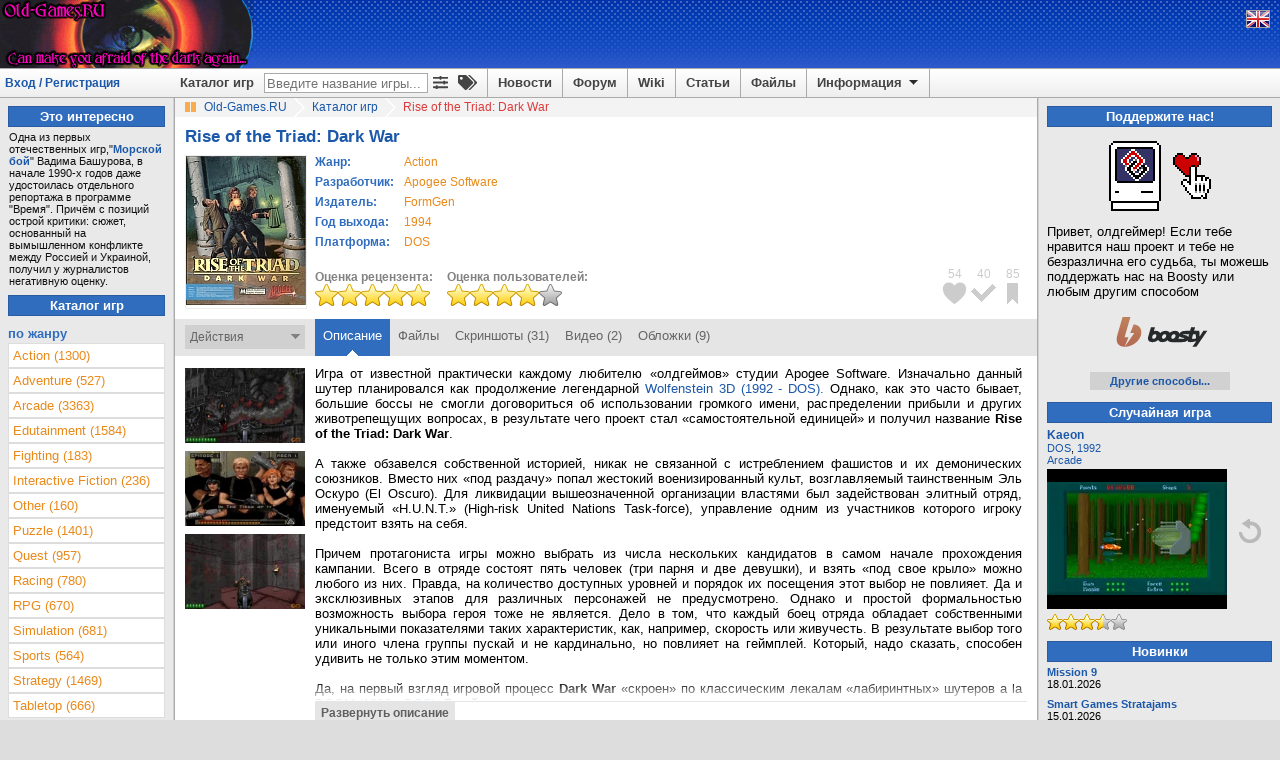

--- FILE ---
content_type: text/html; charset=utf-8
request_url: https://www.old-games.ru/game/258.html
body_size: 21750
content:

<!DOCTYPE html>
<html lang="ru" prefix="og: http://ogp.me/ns#">
<head>
    <title>Rise of the Triad: Dark War (1994 - DOS). Ссылки, описание, обзоры, скриншоты, видеоролики на Old-Games.RU</title>

    <meta http-equiv="Content-Type" content="text/html; charset=UTF-8"/>
<meta name="viewport" content="width=1336">
<meta name="robots" content="all"/>
<meta name="keywords" content="Rise of the Triad Dark War, скачать, игры, старые игры, old, games, download, играть, abandonware, форум, forum, бесплатно, free"/>
<meta name="description" content="Rise of the Triad: Dark War. Обзоры, описания, ссылки на скачивание, скриншоты, видеоролики."/>
<meta name="Publisher-URL" content="https://www.old-games.ru"/>
<!-- <meta property="fb:admins" content="100001450308155" /> -->
<link rel="shortcut icon" href="/favicon.ico" type="image/x-icon"/>
<link rel="apple-touch-icon" type="image/png" href="/img/small_og_logo.png">
<link rel="alternate" type="application/rss+xml" title="Old-Games.RU. Новости"
      href="https://feeds.feedburner.com/Old-games-ru-news"/>
<link rel="alternate" type="application/rss+xml" title="Old-Games.RU. Новые игры"
      href="https://feeds.feedburner.com/Old-games-ru"/>
<link rel="alternate" type="application/rss+xml" title="Old-Games.RU. Новые файлы"
      href="https://feeds.feedburner.com/Old-games-ru-files"/>
<link rel="alternate" type="application/rss+xml" title="Old-Games.RU. Новые обзоры игр"
      href="https://feeds.feedburner.com/Old-games-ru-articles"/>
<link rel="stylesheet" type="text/css" href="/scripts/minify.php?a54e9456e508244129fdc3602d45f3fc&amp;files=js/og-styles.css,js/jqueryui/jquery-ui.min.css,js/jqueryui/jquery-ui.structure.min.css,js/jqueryui/jquery-ui.theme.min.css,js/select2/select2.css,js/uploadifive/uploadifive.css,js/fancybox2/jquery.fancybox.css,js/fancybox2/helpers/jquery.fancybox-thumbs.css" /><link rel="stylesheet" type="text/css" href="/scripts/minify.php?a54e9456e508244129fdc3602d45f3fc&amp;files=js/font-awesome/css/fa-svg-with-js.css,js/notification/notification.css" /><script type="text/javascript" src="/js/prebid-ads.js"></script>
<script defer type="text/javascript" src="/js/font-awesome/js/fa-solid.min.js"></script>
<script defer type="text/javascript" src="/js/font-awesome/js/fontawesome.min.js"></script>
<script type="text/javascript" src="/scripts/minify.php?a54e9456e508244129fdc3602d45f3fc&amp;files=js/jquery/jquery.min.js,js/jqueryui/jquery-ui.min.js,js/jqueryui/jquery.ui.datepicker-ru.min.js,js/notification/jquery.notification.min.js,js/jquery.simplemodal.1.4.4.min.js,js/raty-2.5.2/jquery.raty.min.js,js/select2/select2.min.js,js/select2/select2_locale_ru.js"></script><script type="text/javascript" src="/scripts/minify.php?a54e9456e508244129fdc3602d45f3fc&amp;files=js/uploadifive/jquery.uploadifive.min.js,js/fancybox2/jquery.fancybox.pack.js,js/fancybox2/helpers/jquery.fancybox-thumbs.js,js/js.cookie.min.js,js/og-scripts.js,js/og-game-actions.js"></script>

    <link rel="canonical" href="https://www.old-games.ru/game/258.html"/>
    <meta property="og:image" content="https://www.old-games.ru/games/pc/rise_of_the_triad_dark_war/rise_of_the_triad_dark_war_cover.jpg" />
    <meta property="og:site_name" content="Old-Games.RU" />
    <meta property="og:title" content="Rise of the Triad: Dark War на Old-Games.RU" />
    <meta name="title"
          content="Rise of the Triad: Dark War на Old-Games.RU"/>
    <link rel="image_src" href="/games/pc/rise_of_the_triad_dark_war/rise_of_the_triad_dark_war_cover.jpg"/>
    <script type="text/javascript" async>
        $(document).ready(function () {
            $("a.gamescreens").fancybox({
                helpers: {
                    overlay: {
                        css: {
                            'background': 'rgba(170, 170, 170, 0.5)'
                        }
                    }
                }
            });
        });
    </script>
</head>
<body>
<!-- Header begin -->
<header id="pageHeader">
    <div class="header">
                    <a class="lfloat" href="/" title="Скачать старые игры с Old-Games.RU">
                <img src="//static.old-games.ru/img/logos/Shivers_afraid.gif" width="253" height="68" alt="Бесплатные старые игры"/>
            </a>
                <!--noindex-->
                <!--/noindex-->
    </div>
    <!--noindex-->
<div style="display:none;">
    <!--LiveInternet counter-->
    <script type="text/javascript"><!--
        new Image().src = "//counter.yadro.ru/hit?r" + escape(document.referrer) + ((typeof(screen) == "undefined") ? "" : ";s" + screen.width + "*" + screen.height + "*" + (screen.colorDepth ? screen.colorDepth : screen.pixelDepth)) + ";u" + escape(document.URL) + ";h" + escape(document.title.substring(0, 80)) + ";" + Math.random();
        //-->
    </script>
    <!--/LiveInternet-->
    <script type="text/javascript">

        var _gaq = _gaq || [];
        _gaq.push(['_setAccount', 'UA-260122-1']);
        _gaq.push(['_trackPageview']);

        (function () {
            var ga = document.createElement('script');
            ga.type = 'text/javascript';
            ga.async = true;
            ga.src = ('https:' == document.location.protocol ? 'https://ssl' : 'http://www') + '.google-analytics.com/ga.js';
            var s = document.getElementsByTagName('script')[0];
            s.parentNode.insertBefore(ga, s);
        })();

    </script>
</div>

<!-- Yandex.Metrika counter -->
<script type="text/javascript" >
    (function (d, w, c) {
        (w[c] = w[c] || []).push(function() {
            try {
                w.yaCounter2036 = new Ya.Metrika({
                    id:2036,
                    clickmap:true,
                    trackLinks:true,
                    accurateTrackBounce:true
                });
            } catch(e) { }
        });

        var n = d.getElementsByTagName("script")[0],
            s = d.createElement("script"),
            f = function () { n.parentNode.insertBefore(s, n); };
        s.type = "text/javascript";
        s.async = true;
        s.src = "https://mc.yandex.ru/metrika/watch.js";

        if (w.opera == "[object Opera]") {
            d.addEventListener("DOMContentLoaded", f, false);
        } else { f(); }
    })(document, window, "yandex_metrika_callbacks");
</script>
<noscript><div><img src="https://mc.yandex.ru/watch/2036" style="position:absolute; left:-9999px;" alt="" /></div></noscript>
<!-- /Yandex.Metrika counter -->

<!--/noindex-->
    <div class="headerpanel">
        <div class="userlogin"><a href="#" id="loginform">Вход / Регистрация</a></div>
        <div class="lang">
            <!--noindex-->
                            <a href="/?language=eng" title="English version"><img
                            src="//static.old-games.ru/img/eng.png"
                            width="22" height="16" alt="ENG"/></a>
                            <!--/noindex-->
        </div>
        <nav class="menupanel">
            <ul id="nav">
                <li class="noborderli"><a href="/catalog/" title="Каталог старых игр">Каталог игр</a></li>
                <li>
                    <div id="searchblock">
                        <div id="quicksearchform">
                            <form method="get" action="/catalog/">
                                <input type="text" placeholder="Введите название игры..." id="quicksearchgame"
                                       name="gamename" value="">
                            </form>
                        </div>
                        <a class="advitems" title="Расширенный поиск" href="/search/">
                            <i class="fas fa-sliders-h">
                            </i>
                        </a>
                        <a class="advitems" title="Свойства игр" href="/properties/">
                            <i class="fas fa-tags">
                            </i>
                        </a>
                    </div>
                </li>
                <li><a href="/" title="Новости сайта">Новости</a></li>
                <li><a href="/forum/" title="Форум о старых играх">Форум</a></li>
                <li><a href="/wiki/" title="Энциклопедия о старых играх и железе">Wiki</a></li>
                <li><a href="/articles/" title="Различные статьи и обзоры">Статьи</a></li>
                <li><a href="/utils/" title="Различные файлы для старых игр">Файлы</a></li>
                <li><a href="#" title="Информация" class="information">Информация <img
                                src="//static.old-games.ru/img/arrow-down.png" width="15"
                                height="13" class="arrow-down" alt=""/></a>
                    <ul>
                        <li><a href="/about/" title="О нашем сайте">О проекте</a></li>
                        <li><a href="/faq/" title="FAQ по старым играм">FAQ</a></li>
                        <li><a href="/donate/" title="Помощь сайту">Поддержите нас!</a></li>
                        <li><a href="/about/history/" title="История проекта">История проекта</a></li>
                    </ul>
                </li>
            </ul>
        </nav>
    </div>
</header>

<div id="dialog-form" style="display:none;" title="Авторизация">
            <div class="loginbox">
            <form action="/forum/login/login" method="post">
                <label for="navbar_username">Логин:</label>
                <input type="text" id="navbar_username" name="login">
                <label for="navbar_login">Пароль:</label>
                <input type="password" id="navbar_login" name="password">
                <label for="cb_cookieuser_navbar">
                    <input name="remember" type="checkbox" id="cb_cookieuser_navbar" value="1"
                           checked="checked"/>Запомнить                </label>

                <div class="centeralign">
                    <input type="submit" value="Войти"/>
                </div>
                <br/>
                <input type="hidden" name="cookie_check" value="1"/>
                <input type="hidden" name="_xfToken" value=""/>

                <div class="centeralign">
                    <a href="/forum/login/"
                       title="Регистрация на форуме старых игр">Регистрация</a> - <a
                            href="/forum/lost-password/">Напомнить пароль</a>
                </div>
            </form>
        </div>
        </div>
<!-- Header end -->
<!-- Main begin -->
<div class="main">
    <main id="main">
        <!-- Content center begin -->
            <div class="breadcrumb" itemscope itemtype="http://schema.org/BreadcrumbList">
        <img src="//static.old-games.ru/img/path_bullet.gif" width="16" height="19" alt=""/>
        <span itemprop="itemListElement" itemscope itemtype="http://schema.org/ListItem">
            <a itemprop="item" title="старые игры скачать" href="/"><span itemprop="name">Old-Games.RU</span></a>
            <meta itemprop="position" content="1"/>
        </span>
                            <span itemprop="itemListElement" itemscope itemtype="http://schema.org/ListItem">
                        <img src="//static.old-games.ru/img/slash.png" width="19" height="19"
                             alt="/"/>
                        <a itemprop="item" href="/catalog/" title="Каталог игр">
                            <span itemprop="name">Каталог игр</span>
                        </a><meta itemprop="position" content="2"/>
                    </span>
                                        <img src="//static.old-games.ru/img/slash.png" width="19" height="19"
                         alt="/"/>
                    <span class="active-link">Rise of the Triad: Dark War</span>
                        </div>
    
        <!-- Information -->
            <div class="main-content" itemscope itemtype="http://schema.org/SoftwareApplication">
        <link itemprop="applicationCategory" href="https://schema.org/GameApplication"/>
        <div><h1 class="game_title" itemprop="name">Rise of the Triad: Dark War</h1>
                    </div>
        <!-- Game begin -->

        
                <table class="gameinfo">
            <tr>
                <td class="game-cover" rowspan="2">
                    <div class="game_info_cover" style="position: relative">
                        <img src="/games/pc/rise_of_the_triad_dark_war/rise_of_the_triad_dark_war_cover.jpg" width="120"
                             alt="Rise of the Triad: Dark War"
                             title="Rise of the Triad: Dark War"/>
                    </div>
                </td>
                <td style="vertical-align: top;">
                    <table id="releaseinfo">
                        <tr>
                            <td class="head middlesmall">Жанр:</td>
                            <td align="left" class="middlesmall button">
                                                                <a class="orangelink" href="/catalog/?genre=8"><span itemprop="applicationSubCategory">Action</span></a>                            </td>
                        </tr>
                                                    <tr>
                                <td class="head middlesmall">Разработчик:</td>
                                <td align="left" class="middlesmall button">
                                                                        <a class="orangelink" href="/catalog/?developerCompany=48">Apogee Software</a>                                </td>
                            </tr>
                                                        <tr>
                                <td class="head middlesmall">Издатель:</td>
                                <td align="left" class="middlesmall button">
                                                                        <a class="orangelink" href="/catalog/?publisherCompany=138">FormGen</a>                                </td>
                            </tr>
                                                    <tr>
                            <td class="head middlesmall">Год выхода:</td>
                            <td align="left" class="middlesmall button">
                                <a class="orangelink"
                                   href="/catalog/?year=1994&amp;year2=1994">1994</a>
                                <meta itemprop="description"
                                      content="Rise of the Triad: Dark War, Год выхода: 1994"/>
                            </td>
                        </tr>
                        <tr>
                            <td class="head middlesmall">Платформа:</td>
                            <td align="left" class="middlesmall button">
                                <a class="orangelink"
                                   href="/catalog/?platform=1"><span
                                            itemprop="operatingSystem">DOS</span></a>
                            </td>
                        </tr>
                    </table>
                </td>
            </tr>
            <tr>
                <td style="vertical-align: bottom;">
                    <div class="rating-box">
                        <b>Оценка рецензента:</b><br/>
                                                    <img src="//static.old-games.ru/img/rating/bigstar10.png"
                                 alt="Оценка рецензента - 10 из 10"
                                 title="Оценка рецензента - 10 из 10"
                                 height="22" width="115"/>
                                                </div>
                    <div class="rating-box">
                        <b>Оценка пользователей:</b><br/>
                        <span itemprop="aggregateRating" itemscope itemtype="http://schema.org/AggregateRating">
	                    <meta itemprop="bestRating" content="10"/>
                        <meta itemprop="ratingCount" content="66"/>
	                    <meta itemprop="ratingValue" content="8"/>
                        <img src="//static.old-games.ru/img/rating/bigstar8.png"
                             height="22"
                             width="115"
                             alt="Оценка пользователей - 8.29 из 10"
                             title="Оценка пользователей - 8.29 из 10. Всего голосов: 66"/>
	                    </span>
                    </div>
                </td>
            </tr>

        </table>

        <div class="bookmark-icon-block">
            <ul class="bookmark-icon-list">
                                    <li>
                        <div class="bookmark-icon-count">54</div>
                        <div id="markicon1" title="Добавить в любимые игры"
                             class="user-not-registered bookmark-icon"
                             data-bookmarktype="1"
                             style="background-image: url('//static.old-games.ru/img/bookmark-icon-favorites.png');"></div>
                    </li>
                                        <li>
                        <div class="bookmark-icon-count">40</div>
                        <div id="markicon2" title="Добавить в пройденные игры"
                             class="user-not-registered bookmark-icon"
                             data-bookmarktype="2"
                             style="background-image: url('//static.old-games.ru/img/bookmark-icon-completed.png');"></div>
                    </li>
                                        <li>
                        <div class="bookmark-icon-count">85</div>
                        <div id="markicon3" title="Добавить в закладки"
                             class="user-not-registered bookmark-icon"
                             data-bookmarktype="3"
                             style="background-image: url('//static.old-games.ru/img/bookmark-icon-bookmarks.png');"></div>
                    </li>
                                </ul>
        </div>
    </div>

    <div class="game_tabs">

        <form id="bookmarkform" method="POST">
            <input type="hidden" name="gameid" value="258"/>
            <input type="hidden" name="securitytoken" value="e8789a35c329a34e5f7d94b482c0439a"/>
        </form>
        <div class="lfloat game-actions" style="position: relative">
            Действия<img src="//static.old-games.ru/img/dropdown-action.png"
                                        width="9" height="14" alt=""/>
        </div>
        <div class="game-actions-droplist">
            <ul>
                                    <li>
                        <a id="mark1"
                           class="user-not-registered bookmark-link" href="#">
                            <img src="//static.old-games.ru/img/bookmark-small-favorites.png"
                                 alt="" width="13" height="13"/>
                            <span>Добавить в любимые игры</span>
                            <input type="hidden" name="bookmarktype" value="1"/>
                        </a>
                    </li>
                                        <li>
                        <a id="mark2"
                           class="user-not-registered bookmark-link" href="#">
                            <img src="//static.old-games.ru/img/bookmark-small-completed.png"
                                 alt="" width="13" height="13"/>
                            <span>Добавить в пройденные игры</span>
                            <input type="hidden" name="bookmarktype" value="2"/>
                        </a>
                    </li>
                                        <li>
                        <a id="mark3"
                           class="user-not-registered bookmark-link" href="#">
                            <img src="//static.old-games.ru/img/bookmark-small-bookmarks.png"
                                 alt="" width="13" height="13"/>
                            <span>Добавить в закладки</span>
                            <input type="hidden" name="bookmarktype" value="3"/>
                        </a>
                    </li>
                    
                <li style="padding: 0;">
                    <hr class="darkgrayline"/>
                </li>
                <li><a href="#" class="user-not-registered" data-id="258"><img
                                src="//static.old-games.ru/img/small-plus.png" alt=""
                                width="13"
                                height="13"/>Добавить скриншоты</a></li>
                <li><a href="#" class="user-not-registered" data-id="258"><img
                                src="//static.old-games.ru/img/small-plus.png" alt=""
                                width="13"
                                height="13"/>Добавить видеоролик</a></li>
                                    <li><a href="#" class="user-not-registered" data-id="258"><img
                                    src="//static.old-games.ru/img/small-plus.png" alt=""
                                    width="13"
                                    height="13"/>Добавить обложки</a></li>
                                <li><a href="#" class="user-not-registered" data-content-id="258"
                       data-content-type="game"><img
                                src="//static.old-games.ru/img/small-plus.png" alt=""
                                width="13"
                                height="13"/>Дополнить информацию</a></li>
            </ul>

        </div>

        <ul class="tabs rfloat">
            <li class="current"><a href="/game/258.html">Описание</a></li><li><a href="/game/download/258.html">Файлы</a></li><li><a href="/game/screenshots/258.html">Скриншоты (31)</a></li><li><a href="/game/video/258.html">Видео (2)</a></li><li><a href="/game/covers/258.html">Обложки (9)</a></li>        </ul>
        <div class="clear"></div>
    </div>
    
        <!-- Description -->
        <div class="main-content">
            <div class="game_main_container">
                <section class="game_main_row">
                    <aside class="game_main_left game_small_screens">
                                                                                    <a class="gamescreens"
                                   title="Скриншот: Rise of the Triad: Dark War"
                                   data-fancybox-group="screen"
                                   href="/games/pc/rise_of_the_triad_dark_war/screenshots/258_4f51ae58e7db2.jpg" target="_blank">
                                    <img width="120" src="/games/pc/rise_of_the_triad_dark_war/thumbs/thumb_258_4f51ae58e7db2.jpg"
                                         title="Скриншот: Rise of the Triad: Dark War"
                                         alt="[Скриншот: Rise of the Triad: Dark War]"/>
                                </a>
                                <br/>
                                                                <a class="gamescreens"
                                   title="Скриншот: Rise of the Triad: Dark War"
                                   data-fancybox-group="screen"
                                   href="/games/pc/rise_of_the_triad_dark_war/screenshots/258_4f51ae58d90e7.jpg" target="_blank">
                                    <img width="120" src="/games/pc/rise_of_the_triad_dark_war/thumbs/thumb_258_4f51ae58d90e7.jpg"
                                         title="Скриншот: Rise of the Triad: Dark War"
                                         alt="[Скриншот: Rise of the Triad: Dark War]"/>
                                </a>
                                <br/>
                                                                <a class="gamescreens"
                                   title="Скриншот: Rise of the Triad: Dark War"
                                   data-fancybox-group="screen"
                                   href="/games/pc/rise_of_the_triad_dark_war/screenshots/258_4f51ae58dfccc.jpg" target="_blank">
                                    <img width="120" src="/games/pc/rise_of_the_triad_dark_war/thumbs/thumb_258_4f51ae58dfccc.jpg"
                                         title="Скриншот: Rise of the Triad: Dark War"
                                         alt="[Скриншот: Rise of the Triad: Dark War]"/>
                                </a>
                                <br/>
                                                                                </aside>
                    <article>
                        <div id="reviewtext">
                            Игра от известной практически каждому любителю «олдгеймов» студии Apogee Software. Изначально данный шутер планировался как продолжение легендарной <a href="https://www.old-games.ru/game/76.html" class="internalLink">Wolfenstein 3D (1992 - DOS). </a>Однако, как это часто бывает, большие боссы не смогли договориться об использовании громкого имени, распределении прибыли и других животрепещущих вопросах, в результате чего проект стал «самостоятельной единицей» и получил название <b>Rise of the Triad: Dark War</b>. <br />
<br />
А также обзавелся собственной историей, никак не связанной с истреблением фашистов и их демонических союзников. Вместо них «под раздачу» попал жестокий военизированный культ, возглавляемый таинственным Эль Оскуро (El Oscuro). Для ликвидации вышеозначенной организации властями был задействован элитный отряд, именуемый «H.U.N.T.» (High-risk United Nations Task-force), управление одним из участников которого игроку предстоит взять на себя.<br />
<br />
Причем протагониста игры можно выбрать из числа нескольких кандидатов в самом начале прохождения кампании. Всего в отряде состоят пять человек (три парня и две девушки), и взять «под свое крыло» можно любого из них. Правда, на количество доступных уровней и порядок их посещения этот выбор не повлияет. Да и эксклюзивных этапов для различных персонажей не предусмотрено. Однако и простой формальностью возможность выбора героя тоже не является. Дело в том, что каждый боец отряда обладает собственными уникальными показателями таких характеристик, как, например, скорость или живучесть. В результате выбор того или иного члена группы пускай и не кардинально, но повлияет на геймплей. Который, надо сказать, способен удивить не только этим моментом.<br />
<br />
Да, на первый взгляд игровой процесс <b>Dark War</b> «скроен» по классическим лекалам «лабиринтных» шутеров a la <a href="https://www.old-games.ru/game/4788.html" class="internalLink">DOOM (1993 - DOS)</a>. Герой последовательно проходит череду запутанных этапов, отыскивая разноцветные ключи, необходимые для открытия соответствующих дверей, параллельно собирая арсенал разнообразного оружия, подбирая восстанавливающие здоровье и боезапас бонусы, а также отстреливая многочисленных врагов. Однако эта ставшая классикой формула была дополнена создателями игры рядом любопытных (а для кого-то неоднозначных) моментов.<br />
<br />
Возьмем, например, способ построения местных этапов. Конечно, в целом это те самые старые добрые лабиринты, которые мы видели в том же «Вольфе». Однако выполнены они уже не так схематично и даже могут похвастаться этакой «многоэтажностью». Да, достигается она за счет своего рода «костылей» - металлических заборов разной высоты, по которым можно бегать, парящих в воздухе платформ и подбрасывающих протагониста вверх «батутов». Однако даже такие решения весьма неплохо разнообразят геймплей.<br />
<br />
Кроме того, целые «куски» местных этапов нередко подвергаются различным «трансформациям». Так, активировав соответствующий «триггер», игрок сможет понаблюдать за тем, как локация претерпит кардинальные изменения, - стены раздвинутся/сомкнутся, колонны переместятся, поднимутся/опустятся платформы… Хотя нередко изменения не столь глобальны и заключаются, например, в открытии малозаметной ниши с лежащим внутри ключом…<br />
<br />
В общем, заскучать местные лабиринты не дадут. Да и память вместе с умением ориентироваться в пространстве потренируют на славу. Как и рефлексы игрока. Ведь не меньшую (а местами даже большую) опасность, чем многочисленные противники, представляют различные смертоносные объекты окружения. Коих авторы предусмотрели великое множество: «плюющиеся» огнем турели, гигантские булыжники, выдвигающиеся из пола и потолка колья, стационарные и перемещающиеся по определенным траекториям лезвия… В результате игроку придется не только ломать голову над такими извечными вопросами, как «где же лежит этот чертов ключ?» и «как открыть этот дурацкий тайник?», но и размышлять над тем, как преодолеть очередную «полосу препятствий», подготовленную разработчиками.<br />
<br />
Завершая же разговор о построении местных этапов, не могу не отметить обилие различных тайников и секретов, запрятанных в их недрах. В игре даже есть специальный красный ключ, который чаще всего оказывается надежно спрятан и дает доступ к специальным локациям. При этом просто «простукиванием» стен отыскать все «нычки» вряд ли удастся: в то время как одни секреты скрываются за «обычными» подвижными стенами, реагирующими на нажатие кнопки «действие», другие становятся доступны лишь после активации специальных «триггеров», выполненных в виде мерцающих на полу «пятен». Самые же хитро спрятанные тайники потребуют выполнения нескольких действий или даже применения специальных бонусов (о них поговорим позже). Но и награда за все эти «мучения» может быть весьма солидной, начиная с особо мощных «пушек» и заканчивая секретными уровнями.<br />
<br />
Собственно, арсенал игрока и помогающие ему в прохождении бонусы являются следующей отличительной чертой игры. И, надо сказать, весьма оригинальной. Начнем с того, что одновременно геймеру будут доступны четыре варианта вооружения: пистолет, парные пистолеты, автомат и какая-либо «тяжелая пушка». И вот последних в проекте довольно много. Однако условно их можно разделить на три категории.<br />
<br />
К первой из них относятся всевозможные ракетницы, в числе которых присутствуют обычная, с тепловым наведением и даже кластерная (запускающая целый «рой» снарядов). Во вторую входят местные огнеметы, обладающие весьма интересными способами атаки. Так, один из них при правильном использовании запускает «скользящую» вперед по полу «стену» пламени, испепеляющую всё на своем пути. Другой же просто создает Х-образную «дорожку» из череды огненных «грибов» и способен вмиг прикончить как большую группу врагов, так и неосторожного игрока. Наконец, в третью группу входит магическое оружие, представленное волшебным «Темным посохом» («Dark Staff») и зачарованной битой, пафосно именуемой «Экскалибита» («Excalibat»). Их способы атаки я раскрывать не буду. Пусть останется какая-никакая интрига.<br />
<br />
Возвращаясь же к вопросу «тяжелого» вооружения в целом, отмечу, что «пушки» из всех трех категорий занимают один и тот же слот. И каждая вновь поднятая единица заменяет свою предшественницу. Даже если они одинаковые. Правда, с однотипными видами оружия есть один нюанс: замена не произойдет, если у обеих полный заряд. В противном случае персонаж выбросит текущую единицу и возьмет новую. Причем предыдущая «пушка» не исчезнет, а останется лежать на том же месте и с тем же количеством зарядов. Интересная «фишка», открывающая неплохой простор для тактического менеджмента вооружения. Правда, всё же несколько странно и непривычно, что вновь подобранная единица заменяет однотипное вооружение, а не просто восполняет его боезапас.<br />
<br />
Впрочем, отличилось не только «тяжелое» вооружение. Есть чем похвастаться и пистолетам с автоматом. Дело в том, что они обладают бесконечным боезапасом. Стрелять вам, как говорится, не перестрелять.<br />
<br />
С оружием разобрались, так что перейдем к различным полезным предметам. Думаю, вы уже догадались, что авторы отличились и здесь. Начнем с того, что на протяжении всей игры геймер будет собирать… монетки. Коих существует несколько отличающихся внешним видом и номиналом вариантов. И да, за определенное их собранное количество игра выдаст жизнь (ту самую, дающую дополнительную попытку после гибели). Смысл наличия этой «фичи» в проекте не совсем понятен, так как свободные сохранения в любом месте в <b>Dark War</b> присутствуют и никак не ограничены. Видимо, это такая шутка от разработчиков. В пользу такого варианта говорит тот факт, что монеты можно расстреливать.  <br />
<br />
Впрочем, авторы предусмотрели и более интересные, а главное - полезные (впрочем, вредные тоже есть) бонусы. Один из них позволяет ограниченное время летать. Другой (мой самый любимый) временно превращает протагониста в собаку. В таком виде герой неуязвим для любого урона, легко расправляется с врагами и способен протискиваться в специально предусмотренные авторами лазы. Кстати, обычные двери собака также может открывать, забавно царапая их лапой. А еще в игре есть приз, включающий на ограниченный период времени «режим бога». И это совершенно убойная штука. Однако еще раз напомню, что в <b>Dark War</b> присутствуют и бонусы с отрицательными эффектами. Правда, подробности рассказывать не стану - интереснее будет выяснить их свойства самостоятельно, на практике, так сказать. Если же желания экспериментировать нет, советую подбирать призы с осторожностью. Особенно безостановочно, с большой скоростью меняющий свое «содержимое» бонус.<br />
<br />
Ну и завершая разговор о полезностях, стоит упомянуть классику жанра - аптечки и бронежилеты. Роль первых в игре выполняют тарелки с пищей, водичка из специальных чаш, а также некоторые другие бонусы. А вот вторые в целом соответствуют своему названию и представлены сразу двумя вариантами. Один из них предназначен для защиты от пуль, в то время как другой оберегает владельца от урона огнем и позволяет пережить самые мощные взрывы. При этом последний вариант в сочетании с некоторыми видами оружия позволяет совершать самые настоящие «рокетджампы». Только следует помнить о том, что бронежилеты действуют лишь ограниченный период времени, после чего исчезают.<br />
<br />
Итак, персонажей мы разобрали, их вооружение и снаряжение тоже обговорили. Так что пора обратить внимание на врагов... Хотя стоп. Чуть не забыл упомянуть еще один момент. Дело в том, что по завершении каждого уровня игра не только будет демонстрировать стандартную для шутеров того времени статистику вроде процента убитых оппонентов и найденных секретов, но и выдавать специальные бонусы. Правда, речь идет не о полезных предметах, а всего лишь о текстовых сообщениях, сопровождающихся начислением очков. Причем условия получения некоторых бонусов достаточно оригинальны. Например, завершить уровень, подобрав всё ракетное оружие и уничтожив все растения. <br />
<br />
Что ж, о бонусах поговорили, так что теперь можно вернуться и к врагам. Коих в игре очень много. Причем в первую очередь речь идет о количестве видов оппонентов. Основную их массу составляют снаряженные стрелковым оружием солдаты, различающиеся не только внешним видом и вооружением, но и своими характеристиками (скорость, здоровье), а также хитрыми навыками и умениями разной степени «подлости». Так, вооруженные пулеметами бойцы довольно медлительны, но зато крайне живучи и умеют кидать гранаты. А солдаты в черной униформе набрасывают на протагониста сеть, которая блокирует как передвижение, так и способность вести огонь. И хорошо, если ранее вы нашли нож, позволяющий эти путы перерезать… Однако лично мне особенно запомнилась такая «фишка»: получив определенное количество урона, супостаты (из числа одного конкретного вида врагов) падали на колени и начинали молить о пощаде! Вот только пожалеть их было бы очень плохой идеей… Кроме того, по мере прохождения кампании к «обычным» бойцам присоединяются маги, а также боевые роботы. Причем среди последних имеется неуязвимая для любого оружия модель, от которой можно только убежать. Более того, повышение уровня сложности в игре влияет не только на количество врагов на этапах, но и на некоторые другие, менее очевидные аспекты геймплея. Например, среди представителей одной (к счастью, единственной) разновидности врагов начинают встречаться бойцы, вооруженные ракетными установками. Так что, выбирая высокую сложность, будьте готовы к неприятным сюрпризам и действительно жесткому противостоянию с противником.<br />
<br />
Тем более что помимо рядовых врагов игрокам придется иметь дело и с боссами, коих в игре насчитывается ровно четыре штуки. И если с первыми двумя - генералом Дарианом (General Darian) и перемещающимся на вооруженном до зубов кресле товарищем, известным как Себастьян Крист (Sebastian Krist), - расправиться достаточно легко, то вот последующая пара вполне может оказаться довольно крепкими орешками. Правда, в силу несколько различающихся причин.<br />
<br />
Так, третий по счету босс - робот «NME» – очень резво перемещается по локации, в рамках которой происходит битва, а также обладает набором крайне опасных и неприятных атак. В результате для того, чтобы склонить чашу весов в свою пользу и добыть победу, игроку придется постоянно двигаться, используя «рельеф» местности для защиты от выпускаемых оппонентом зарядов (в числе которых будут и самонаводящиеся ракеты), и метко отстреливаться в ответ. Плюс постоянно решать вопросы, связанные с пополнением здоровья и запаса тяжелого вооружения.<br />
<br />
В свою очередь четвертый (финальный) босс - маг Эль Оскуро - может похвастаться наличием аж двух боевых форм, для победы над каждой из которых придется решить своего рода головоломку, связанную с нахождением уязвимости противника. Причем для того, чтобы одолеть его первое воплощение, потребуется разгадать одну из самых коварных, на мой взгляд, задачек в истории видеоигр. Плюс в зависимости от того, будет ли выполнено определенное условие в последнем раунде поединка с боссом, финал игры окажется либо хорошим, либо «открытым».           <br />
<br />
Подводя краткий итог всему вышесказанному, замечу, что авторы довольно-таки творчески подошли к разработке своего детища и реализовали в игре немало интересных решений. Причем это касается как геймплея проекта, так и его технической стороны.<br />
<br />
Да, поскольку авторы использовали «движок», на котором был создан <b>Wolfenstein 3D</b>, «полет» их фантазии сдерживался присущими ему техническими ограничениями вроде отсутствия «многоэтажности» или построения стен под углом в 90 градусов. Однако что-то удалось обойти с помощью «костылей», а какие-то моменты - нивелировать посредством работы дизайнеров. В результате назвать <b>Dark War </b>прорывом, конечно, не получится. Да и в целом у нас тут стандартные «мрачные катакомбы». Однако на отдельных этапах можно наблюдать - пускай и плоские, весьма размытые - небо и окружающий пейзаж. По мере прохождения кампании меняются текстуры стен и потолка. Интерьеры разнообразятся множеством разрушаемых объектов вроде стульев, столов, светильников и растений в горшках. Также игра может похвастаться немалым числом различных эффектов вроде тумана и следов от пуль на стенах. А также очень симпатичным пламенем, благодаря которому применение отдельных видов тяжелого вооружения приносит немалое удовольствие. Имеется даже какая-никакая система освещения, наличие которой становится особо заметно при уничтожении источников света.<br />
<br />
В целом удачными вышли и модели врагов, отличающиеся неплохой прорисовкой и анимацией. Кстати, для создания противников использовалась технология «оцифровки» живых актеров. Впрочем, назвать работу авторов проекта идеальной в этой части всё же не получится. И виновато во всём «отплясываемое» врагами при попадании в них пуль «ча-ча-ча». Я, конечно, несколько утрирую, и реально противники не танцуют. Однако совершаемые ими при попаданиях телодвижения провоцируют именно такие ассоциации.<br />
<br />
А вот что нареканий не вызывает, так это внешний вид оружия и различных монеток с бонусами. Хотя «пушки» в игре всё же имеют несколько минималистичный дизайн. По крайней мере, различные ракетницы и огнеметы. Да и монетки временами смотрятся в местных интерьерах несколько чужеродно…<br />
<br />
Что же касается звукового оформления проекта, то оно выполнено достаточно качественно. В частности, следует выделить очень неплохой саундтрек, состоящий из разнообразных электронных композиций. Среди игровых мелодий есть и напоминающие марш бравурные, и отсылки к саундтрекам боевиков 1990-х, и тревожная, создающая напряжение музыка. В свою очередь каждый тип противников обладает своим голосом. Правда, набор фраз у них минимален - по одной на каждую разновидность, если я не ошибаюсь. А еще надо отметить звуки, издаваемые оппонентами в момент, когда они «пляшут» свое «ча-ча-ча».<br />
<br />
Также нельзя не упомянуть большое количество несерьезных моментов. Например, издаваемые оружием звуки не особо реалистичны. А во время нахождения в «режиме бога» персонаж постоянно протяжно зевает, давая игроку понять, что быть таким всемогущим и непобедимым крайне скучно.<br />
<br />
На этом, пожалуй, рассказ об игре можно и завершить. Да, остались еще не рассмотренные темы вроде неиспользуемых уровней, до которых можно добраться только с помощью читов, суперсекретов или весьма неплохого (судя по отзывам) мультиплеера со множеством режимов. Однако эти вещи можно обсудить и в комментариях. Да и на итоговую оценку, по крайней мере в моём случае, они не влияют.<br />
<br />
С учетом всего ранее изложенного оценю <b>Rise</b> <b>of</b> <b>the</b> <b>Triad: Dark</b> <b>War</b> на пять (по пятибалльной шкале). Но с минусом. Почему? Да потому, что получившийся у команды разработчиков (с легендарным Томом Холлом в составе) продукт вышел чуточку специфичным. Блуждание по запутанным лабиринтам, «приправленное» большим количеством «джамп-пазлов» и постоянным преодолением разнообразных ловушек, со временем начинает немного утомлять. Как и исполняемое врагами «ча-ча-ча» и издаваемые ими в процессе звуки. Тем не менее в целом <b>Dark</b> <b>War</b> является отличным «олдскульным» шутером, предлагающим прямо-таки джентльменский набор «активностей»: расстрел многочисленных и разнообразных врагов; битвы с боссами; блуждание по запутанным уровням, сопровождающееся поиском рычагов, разноцветных ключей и многочисленных секретов. Плюс упомянутые выше «акробатика» и борьба с разнообразными ловушками и препятствиями. Так что если вы фанат «лабиринтной классики» и готовы стойко переносить гибель вашего героя от движущихся стен, лезвий и огнеметов, то добро пожаловать в <b>Rise</b> <b>of</b> <b>the</b> <b>Triad: Dark</b> <b>War</b>. После прохождения игры вы вряд ли останетесь разочарованы. <br />
<br />
Альтернативное описание от <b>Майер Майер</b>:<br />
Устали от однообразных коридоров <b>Doom</b>&#039;а? Надоело фэнтезийное оружие <b>Heretic</b>&#039;а и <b>Hexen</b>&#039;а? Хочется гор трупов, рек крови и галлюциногенных грибочков в придачу? Если так, то <b>Rise of the Triad</b> - игра точно для вас! <br />
<br />
Сюжет этого незамысловатого шутера напоминает типичный второсортный боевик - вы как член Суперсекретного Отряда Мегакрутых Коммандос высаживаетесь в очень мрачной и страшной крепости тоталитарной секты, которая хочет всё население планеты досрочно отправить в рай насильственными способами. Естественно, вам надо этим нехорошим товарищам помешать, проложив себе дорогу через 30 с лишним уровней, забитых различными вражинами под завязку. В вашем благородном Крестовом Походе против всех, кто не с нами, вам будут помогать высокотехнологичные, созданные сумасшедшим разумом мегаманьяка пушки; надо заметить, что большинство представленного в игре оружия - различного вида &quot;тяжёлая артиллерия&quot;, сносящая практически каждого противника с одного выстрела. <br />
<br />
Если вы любите превращать своих врагов в кетчуп, равномерно размазанный по стенкам, - специально для вас создана ракетница, выплёвывающая за один выстрел четыре ракеты со смещённым центром тяжести. Для тех, кто любит погорячее, припасён агрегат с добрым именем &quot;Огненная Стена&quot; - это, натурально, движущаяся стена огня, превращающая встречных бодрых супостатов в обугленные скелетики. Ну а если вы любите фильмы Джона Ву - тогда сможете пострелять из двух &quot;Беретт&quot;, прямо как Чоу Юн-Фат в &quot;Наёмном Убийце&quot;.   <br />
<br />
Ещё одной особенностью игры является то, что слабость противников (знаете, почему-то очень немногие выдерживают прямое попадание из базуки в голову) компенсируется их численностью (а их здесь просто табуны) и умом (для 94-го года противники довольно сообразительны). К тому же очень важной частью игры является оригинальный дизайн уровней - он больше подошёл бы какой-нибудь приключенческой игре типа &quot;Lode Runner&quot;: очень много ловушек, много тайников, движущихся стен и тому подобного, - кстати, в ловушки можно (и нужно!) заманивать врагов, где они и будут бесславно погибать во имя победы Добра во всём мире.  <br />
<br />
Ещё одно наследие тяжёлого аркадного прошлого - бонусы. Пройдя уровень и при этом выполнив определённые условия - например, собрав все рассыпанные по уровню монетки (ага, прямо как в &quot;Марио&quot;) или убив всех противников, - вы получаете ещё немного дополнительных очков. Особой ценности в них нету, так, приятная мелочь - одна из многих, засунутых в игру добрыми разработчиками.  <br />
<br />
Эта игра - удалой трёхмерный &quot;Марио&quot; с базукой на плече. Очень рекомендуется всем, кому хочется простых и кровавых компьютерных радостей.                            <div class="game_review_author">Автор обзора:                                 <b><a href="/users/?userid=201964">Warmaster</a></b></div>
                        </div>
                        <div class="game_gradient_container"><span class="game_review_gradient"></span>
                        </div>
                        <div class="game_review_button" id="openreview">
                            <a href="#">Развернуть описание</a>
                        </div>

                        <div class="middlesmall">
                            <script src="//yastatic.net/es5-shims/0.0.2/es5-shims.min.js"></script>
                            <script src="//yastatic.net/share2/share.js"></script>
                            <div class="ya-share2"
                                 data-services="vkontakte,facebook,odnoklassniki,twitter,telegram"></div>
                                                                                            <ul class="game-groups">
                                    <li>Атмосфера:<br /><a class='tip-list' href='/catalog/?properties[]=humour' title='Игра делает большой акцент на юмор. Будьте бдительны - юмор бывает и чёрным!'>Юмор</a><br /></li><li>Аудитория:<br /><a class='tip-list' href='/catalog/?properties[]=violence' title='Игры с повышенным содержанием сцен жестокости и насилия.'>Жестокость</a><br /></li><li>Время и место:<br /><a class='tip-list' href='/catalog/?properties[]=modern' title='Период после Второй мировой войны.'>Современность</a><br /></li><li>Игровой движок:<br /><a class='tip-list' href='/catalog/?properties[]=game-engine-wolf3d' title='Использован 2.5D-движок, изначально созданный id Software для игры Wolfenstein 3D.'>Wolf3D</a><br /></li><li>Многопользовательская игра:<br /><a class='tip-list' href='/catalog/?properties[]=competitive-play' title='У игроков есть возможность играть друг против друга. Сюда же входит и deathmatch.'>Друг против друга</a><br /><a class='tip-list' href='/catalog/?properties[]=lan' title='Присутствует возможность играть по локальной сети.'>LAN</a><br /><a class='tip-list' href='/catalog/?properties[]=modem' title='Возможна сетевая игра по модему.'>Модем</a><br /></li><li>Особенность геймплея:<br /><a class='tip-list' href='/catalog/?properties[]=multiple-endings' title='Финал зависит от изначального выбора персонажа или действий игрока и принимаемых им решений.'>Альтернативные концовки</a><br /><a class='tip-list' href='/catalog/?properties[]=randomly-generated-enviroments' title='Некоторые уровни или карты в игре создаются случайным образом.'>Генерируемые пространства</a><br /></li><li>Перспектива:<br /><a class='tip-list' href='/catalog/?properties[]=first-person' title='Вид от первого лица (так называемый &quot;вид из глаз&quot;). Камера расположена как бы в глазах игрового персонажа.'>Вид от первого лица</a><br /></li><li>Способ распространения:<br /><a class='tip-list' href='/catalog/?properties[]=shareware' title='Игра распространялась как условно-бесплатная. Зачастую условно-бесплатные версии игр были урезаны по контенту различными способами (были представлены не все игровые эпизоды либо оружие).'>Shareware</a><br /></li><li>Страна или регион происхождения:<br /><a class='tip-list' href='/catalog/?properties[]=usa' title='Игра разрабатывалась в США.'>США</a><br /></li><li>Технические детали:<br /><a class='tip-list' href='/catalog/?properties[]=gravis-ultrasound' title='В игре есть поддержка Gravis UltraSound.'>Gravis UltraSound</a><br /><a class='tip-list' href='/catalog/?properties[]=joystick' title='Возможно управление с помощью джойстика.'>Джойстик</a><br /><a class='tip-list' href='/catalog/?properties[]=digital-characters' title='Персонажи в игре являются оцифрованными моделями живых актёров.'>Оцифрованные персонажи</a><br /><a class='tip-list' href='/catalog/?properties[]=boss-key' title='Игры с наличием реализованной в различных формах &quot;boss-key&quot; - опции, позволяющей мгновенно выводить на экран некое изображение, заставляющее думать, что человек за компьютером занимается некой полезной деятельностью.'>Boss Key</a><br /><a class='tip-list' href='/catalog/?properties[]=logitech-cyberman' title='Игры с поддержкой контроллера Logitech Cyberman.'>Logitech Cyberman</a><br /></li><li>Язык:<br /><a class='tip-list' href='/catalog/?properties[]=english' title='На английском языке.'>English</a><br /></li>                                </ul>
                                                        </div>
                    </article>
                </section>
                                    <section class="game_main_row">
        <aside class="game_main_left">Рекомендуемые<br /> игры:</aside>
        <section class="middlesmall"><a class="game_recommended" href="/game/5632.html">Extreme Rise of the Triad</a>, <a class="game_recommended" href="/game/5633.html">Rise of the Triad: The HUNT Begins - Deluxe Edition</a></section>
    </section>
        <section class="game_main_row">
        <aside class="game_main_left">Модификации<br /> для этой игры:</aside>
        <section class="middlesmall"><!--noindex--><a class="game_recommended" rel="nofollow" href="http://gamesrevival.ru/mods/16">GlROTT</a>, <a class="game_recommended" rel="nofollow" href="http://gamesrevival.ru/mods/71">Rise Of The Triad (Port By SomeOne)</a>, <a class="game_recommended" rel="nofollow" href="http://gamesrevival.ru/mods/186">Rise of the Triad for Linux</a>, <a class="game_recommended" rel="nofollow" href="http://gamesrevival.ru/mods/15">WinROTT</a><!--/noindex--></section>
    </section>
                </div>

            
        </div>

        <div id="newcomment" class="game_newcomment_container">
                            <div class="game_comments_unregistred">
                    Незарегистрированные пользователи не могут оставлять комментарии и оценивать игры. Зарегистрироваться можно на <a href="/forum/login/login">этой странице</a>.                </div>
                        </div>
        <!-- Game end -->
        <div class="main-content">
            <!-- Misc begin -->
                            <div id="comments" class="game_comments_container">
        <section class="comments">
            <aside class="game_description_col">
                                    <div class="game_comments_pager">
                        <img id="id0" src="//static.old-games.ru/img/px.gif" alt="&gt;"
                             title="Предыдущая страница с комментариями" class="commentarrow-prev-horizontal"/>
                        <span>Стр. 1/5</span>
                        <img id="id2" src="//static.old-games.ru/img/px.gif" alt="&lt;"
                             title="Следующая страница с комментариями" class="commentarrow-next-horizontal"/>
                    </div>
                                </aside>
            <aside class="game_comments_title">Комментарии к игре</aside>
        </section>
        
            <section class="comments bgstripe1">
                <aside class="game_comments_row middlesmall">
                    
                    <b><a href="/users/?userid=202975">Денис15</a></b>

                    <div class="red">
                        25.09.2023 00:09</div>
                                            <img src="//static.old-games.ru/img/rating/star2.png"
                             alt="Оценка пользователя - 2 из 10"
                             title="Оценка пользователя - 2 из 10"
                             width="80" height="16"/>
                                        </aside>
                <section class="game_comments_text middlesmall">
                    Странная игра. На дворе 1994й а до сих пор уровни строятся по типу квадратной сетки. Если первые 1-3 уровня еще как то играются то потом это однообразие начинает надоедать. В игре реализовано куча непонятных аркадных механик логика которых не объясняется, ну зачем эта таблица очков, зачем эти монетки, зачем эти движущиеся платформы на которые надо быстро перебегать (к слову та же самая беда потом перейдет к Quake) и т.д. Так что нашумевшему Doom или вышедшему в этом же году Doom 2 и Heretic эта поделка даже в подметки не годится.                </section>
            </section>
            
            <section class="comments bgstripe2">
                <aside class="game_comments_row middlesmall">
                    
                    <b><a href="/users/?userid=222033">Taw Tulki</a></b>

                    <div class="red">
                        08.03.2023 23:03</div>
                                            <img src="//static.old-games.ru/img/rating/star8.png"
                             alt="Оценка пользователя - 8 из 10"
                             title="Оценка пользователя - 8 из 10"
                             width="80" height="16"/>
                                        </aside>
                <section class="game_comments_text middlesmall">
                    Для 1994 года игра выглядит неплохо. Добавив бы ещё некоторые навороты и ништяки, то игра бы составила хорошую конкуренцию DooM&#039;у. P.S. Всегда считал эту игру ремейком Wolfenstein 3D.                </section>
            </section>
            
            <section class="comments bgstripe1">
                <aside class="game_comments_row middlesmall">
                    
                    <b><a href="/users/?userid=170933">volxvb</a></b>

                    <div class="red">
                        18.04.2021 07:04</div>
                                            <img src="//static.old-games.ru/img/rating/star1.png"
                             alt="Оценка пользователя - 1 из 10"
                             title="Оценка пользователя - 1 из 10"
                             width="80" height="16"/>
                                        </aside>
                <section class="game_comments_text middlesmall">
                    Пустынные уровни, без каких-либо декораций, пожожие на поделку в редакторе студентов технического вуза. Токсичный переизбыток аркадных элементов, все эти летающие платформы, батуты, ловушки-давилки, бонусы с виде монеток - действительно похоже на Марио, только прыгать нельзя. Весь геймплей сводится к беготне по унылым, однообразным коридорам, с миллионом секретных стен с отстрелом убогих противников.<br />
Всё это напоминает больше аркаду, нежели экшн.                </section>
            </section>
            
            <section class="comments bgstripe2">
                <aside class="game_comments_row middlesmall">
                    
                    <b><a href="/users/?userid=153211">AcePilot</a></b>

                    <div class="red">
                        01.05.2020 12:05</div>
                                            <img src="//static.old-games.ru/img/rating/star6.png"
                             alt="Оценка пользователя - 6 из 10"
                             title="Оценка пользователя - 6 из 10"
                             width="80" height="16"/>
                                        </aside>
                <section class="game_comments_text middlesmall">
                    В свое время попалась мне эта игра на пиратском диске, был поставлена, попробована и... равнодушно отброшена в сторону с ярлыком &quot;низачот&quot;. Поскольку на том же диске были Дюк, ШВ и Блад, великолепная троица, которая по всем показателям была лучше чем эта игра. Позднее, она была снова поставлена, в попытке реабилитации, и пройдена.. с трудом.<br />
<br />
Пустынные уровни, без каких-либо декораций, пожожие на поделку в редакторе студентов технического вуза. Токсичный переизбыток аркадных элементов, все эти летающие платформы, батуты, ловушки-давилки, бонусы с виде монеток - действительно похоже на Марио, только прыгать нельзя. Чтобы не заблудиться, используйте отвратно реализованную карту. Весь геймплей сводится к беготне по унылым, однообразным коридорам, с миллионом секретных стен с отстрелом убогих противников.<br />
<br />
Три вида оружия, два из которых имеют бесконечный боезапас(!) Агент Бласковиц негодует. Пистолет(ы), МР5, и один из нескольких &quot;Гранотометов&quot;, коими предпологается взрывать или сжигать несчастных врагов. Плюс диковатые Power-Upы, вроде превращения в собаку(!) или некоего демиурга, испепеляющего противкников шарами смерти. Некоторые бонусы вызывают лишь раздражение, вроде Bounce или грибов, приходится стоять и терпеливо ждать пока эффект пройдет наконец. Во всем сквозит аркадная несерьезность, что вообще ни разу не пристало нормальному FPS. Вообще сложилось впечатление, что авторы поставили своей задачей поиздеваться над жанром, а никак не сделать нормальную игру.<br />
<br />
Если вам хочется &quot;простых и кровавых компьютерных радостей&quot; играйте лучше в Blood.                </section>
            </section>
            
            <section class="comments bgstripe1">
                <aside class="game_comments_row middlesmall">
                    
                    <b><a href="/users/?userid=201964">Warmaster</a></b>

                    <div class="red">
                        29.02.2020 16:02</div>
                                            <img src="//static.old-games.ru/img/rating/star10.png"
                             alt="Оценка пользователя - 10 из 10"
                             title="Оценка пользователя - 10 из 10"
                             width="80" height="16"/>
                                        </aside>
                <section class="game_comments_text middlesmall">
                    <blockquote><div>Ankt</div>Она мне попала в эпоху когда я уже играл в ДУМ и показалась таким себе переосмыслением идей Вольфенштейна.</blockquote>Учитывая, что рабочими названиями игры были <i>Wolfenstein II </i>и <i>Wolfenstein 3D: Rise of the Triad </i>думаю что не показалось.                </section>
            </section>
                </div>
    <script type="text/javascript">
        /* <![CDATA[ */
        $(document).ready(function () {
            var prevpage = "id0";
            var nextpage = "id2";
            var extrprevPage = prevpage.substr(2, 2);
            var extrnextPage = nextpage.substr(2, 2);

            if (extrprevPage < 1) $(".commentarrow-prev-horizontal").addClass("commentarrow-prev-disabled-horizontal");
            else if ($(".commentarrow-prev-horizontal").hasClass("commentarrow-prev-disabled-horizontal")) $(".commentarrow-prev-horizontal").removeClass("commentarrow-prev-disabled-horizontal");

            if (extrnextPage > 5) $(".commentarrow-next-horizontal").addClass("commentarrow-prev-disabled-horizontal");
            else if ($(".commentarrow-next-horizontal").hasClass("commentarrow-prev-disabled-horizontal")) $(".commentarrow-next-horizontal").removeClass("commentarrow-prev-disabled-horizontal");

            $(".commentarrow-prev-horizontal").attr("id", prevpage);
            $(".commentarrow-next-horizontal").attr("id", nextpage);
            $(".commentarrow-prev-horizontal").click(function () {
                if ($(this).hasClass("commentarrow-prev-disabled-horizontal")) {
                } else {
                    var extrPage = this.id.substr(2, 2);
                    var pageNum = extrPage;
                    $("#comments").html("<br /><img src='//static.old-games.ru/img/loading-thickbox.gif' />");
                    $.post("game_comments.php", {
                        "gameid": "258",
                        "gamethreadid": "17762",
                        "page": pageNum
                    }, function (data) {
                        $("#comments").html(data);
                    });
                }
            });

            $(".commentarrow-next-horizontal").click(function () {
                if ($(this).hasClass("commentarrow-prev-disabled-horizontal")) {
                } else {
                    var extrPage = this.id.substr(2, 2);
                    var pageNum = extrPage;
                    $("#comments").html("<br /><img src='//static.old-games.ru/img/loading-thickbox.gif' />");
                    $.post("game_comments.php", {
                        "gameid": "258",
                        "gamethreadid": "17762",
                        "page": pageNum
                    }, function (data) {
                        $("#comments").html(data);
                    });
                }
            });

        })
        /* ]]> */
    </script>
                <!-- Comments end -->

            <!-- Misc end -->

            <!-- Content center end -->
        </div>
        <!-- Content center end -->
    </main>
    <!-- Content left begin -->
    <aside id="lside">
            <div class="bluetitle">Это интересно</div>
        <!-- Blue line start -->
        <div class="tiptext">Одна из первых отечественных игр,&quot;<b><a href="https://www.old-games.ru/game/3828.html" class="internalLink">Морской бой</a></b>&quot; Вадима Башурова, в начале 1990-х годов даже удостоилась отдельного репортажа в программе &quot;Время&quot;. Причём с позиций острой критики: сюжет, основанный на вымышленном конфликте между Россией и Украиной, получил у журналистов негативную оценку.</div>
            <div class="bluetitle">Каталог игр</div>
    <!-- By genre begin -->
    <nav class="left">
    <div class="head">по жанру</div>
    <ul class="leftlist" id="genres_table">
        <li><a  href="/catalog/?genre=8">Action (1300)</a></li><li><a  href="/catalog/?genre=7">Adventure (527)</a></li><li><a  href="/catalog/?genre=1">Arcade (3363)</a></li><li><a  href="/catalog/?genre=17">Edutainment (1584)</a></li><li><a  href="/catalog/?genre=10">Fighting (183)</a></li><li><a  href="/catalog/?genre=14">Interactive Fiction (236)</a></li><li><a  href="/catalog/?genre=11">Other (160)</a></li><li><a  href="/catalog/?genre=15">Puzzle (1401)</a></li><li><a  href="/catalog/?genre=9">Quest (957)</a></li><li><a  href="/catalog/?genre=12">Racing (780)</a></li><li><a  href="/catalog/?genre=4">RPG (670)</a></li><li><a  href="/catalog/?genre=5">Simulation (681)</a></li><li><a  href="/catalog/?genre=13">Sports (564)</a></li><li><a  href="/catalog/?genre=6">Strategy (1469)</a></li><li><a  href="/catalog/?genre=16">Tabletop (666)</a></li>    </ul>
</nav>
    <!-- By genre end -->
        <div class="left">
        <div class="head">по платформе</div>
        <ul class="leftlist" id="platforms_table">
            <li><a href="/catalog/?platform=6">Amiga (189)</a></li><li><a href="/catalog/?platform=7">Amiga CD32 (11)</a></li><li><a href="/catalog/?platform=14">Amstrad CPC (54)</a></li><li><a href="/catalog/?platform=18">Apple II (57)</a></li><li><a href="/catalog/?platform=17">Atari ST (37)</a></li><li><a href="/catalog/?platform=9">Commodore 64 (55)</a></li><li><a href="/catalog/?platform=1">DOS (6820)</a></li><li><a href="/catalog/?platform=13">DVDi (30)</a></li><li><a href="/catalog/?platform=12">Macintosh (51)</a></li><li><a href="/catalog/?platform=19">MSX (39)</a></li><li><a href="/catalog/?platform=15">PC-88 (35)</a></li><li><a href="/catalog/?platform=16">PC-98 (102)</a></li><li><a href="/catalog/?platform=2">Windows (5578)</a></li><li><a href="/catalog/?platform=5">Windows 3.x (464)</a></li><li><a href="/catalog/?platform=3">Windows 3.x/DOS (56)</a></li><li><a href="/catalog/?platform=4">Windows/DOS (222)</a></li><li><a href="/catalog/?platform=10">Windows/Windows 3.x (478)</a></li><li><a href="/catalog/?platform=8">ZX Spectrum (76)</a></li>        </ul>
    </div>
        <!-- By year begin -->
    <div class="left">
    <div class="head">по году выпуска</div>
    <table>
        <tr><td><a href="/catalog/?year=2008&amp;year2=2008">2008</a></td><td><a href="/catalog/?year=2007&amp;year2=2007">2007</a></td><td><a href="/catalog/?year=2006&amp;year2=2006">2006</a></td></tr><tr><td><a href="/catalog/?year=2005&amp;year2=2005">2005</a></td><td><a href="/catalog/?year=2004&amp;year2=2004">2004</a></td><td><a href="/catalog/?year=2003&amp;year2=2003">2003</a></td></tr><tr><td><a href="/catalog/?year=2002&amp;year2=2002">2002</a></td><td><a href="/catalog/?year=2001&amp;year2=2001">2001</a></td><td><a href="/catalog/?year=2000&amp;year2=2000">2000</a></td></tr><tr><td><a href="/catalog/?year=1999&amp;year2=1999">1999</a></td><td><a href="/catalog/?year=1998&amp;year2=1998">1998</a></td><td><a href="/catalog/?year=1997&amp;year2=1997">1997</a></td></tr><tr><td><a href="/catalog/?year=1996&amp;year2=1996">1996</a></td><td><a href="/catalog/?year=1995&amp;year2=1995">1995</a></td><td><a href="/catalog/?year=1994&amp;year2=1994">1994</a></td></tr><tr><td><a href="/catalog/?year=1993&amp;year2=1993">1993</a></td><td><a href="/catalog/?year=1992&amp;year2=1992">1992</a></td><td><a href="/catalog/?year=1991&amp;year2=1991">1991</a></td></tr><tr><td><a href="/catalog/?year=1990&amp;year2=1990">1990</a></td><td><a href="/catalog/?year=1989&amp;year2=1989">1989</a></td><td><a href="/catalog/?year=1988&amp;year2=1988">1988</a></td></tr><tr><td><a href="/catalog/?year=1987&amp;year2=1987">1987</a></td><td><a href="/catalog/?year=1986&amp;year2=1986">1986</a></td><td><a href="/catalog/?year=1970&amp;year2=1985">ранее</a></td></tr>    </table>
</div>    <!-- By year end -->

    <!-- By letter begin -->
    <div class="left">
    <div class="head">по букве</div>
    <table class="lefttable">
        <tr><td><a href="/catalog/?letter=0">0</a></td><td><a href="/catalog/?letter=A">A</a></td><td><a href="/catalog/?letter=B">B</a></td><td><a href="/catalog/?letter=C">C</a></td><td><a href="/catalog/?letter=D">D</a></td><td><a href="/catalog/?letter=E">E</a></td><td><a href="/catalog/?letter=F">F</a></td></tr><tr><td><a href="/catalog/?letter=G">G</a></td><td><a href="/catalog/?letter=H">H</a></td><td><a href="/catalog/?letter=I">I</a></td><td><a href="/catalog/?letter=J">J</a></td><td><a href="/catalog/?letter=K">K</a></td><td><a href="/catalog/?letter=L">L</a></td><td><a href="/catalog/?letter=M">M</a></td></tr><tr><td><a href="/catalog/?letter=N">N</a></td><td><a href="/catalog/?letter=O">O</a></td><td><a href="/catalog/?letter=P">P</a></td><td><a href="/catalog/?letter=Q">Q</a></td><td><a href="/catalog/?letter=R">R</a></td><td><a href="/catalog/?letter=S">S</a></td><td><a href="/catalog/?letter=T">T</a></td></tr><tr><td><a href="/catalog/?letter=U">U</a></td><td><a href="/catalog/?letter=V">V</a></td><td><a href="/catalog/?letter=W">W</a></td><td><a href="/catalog/?letter=X">X</a></td><td><a href="/catalog/?letter=Y">Y</a></td><td><a href="/catalog/?letter=Z">Z</a></td><td><a href="/catalog/?properties[]=russian">Я</a></td></tr>    </table>
</div></aside>
    <!-- Content left end -->
    <!-- Content right begin -->
    <aside id="rside">
    <div class="bluetitle">
    Поддержите нас!</div>
<div class="right">
    <div class="donate-block-img">
        <img alt="Поддержите нас!" src="/img/donate/macintosh_heart.gif">
    </div>
    <div>
        Привет, олдгеймер! Если тебе нравится наш проект и тебе не безразлична его судьба, ты можешь поддержать нас на Boosty или любым другим способом    </div>
    <div class="donate-block-img">
     <a class="donate-boosty-url" rel="nofollow" href="https://boosty.to/old-games"><img src="/img/donate/boosty.svg" width="120px" height="50px"></a>
    </div>
    <div class="donate-more-button showmore">
        <a href="/donate/">Другие способы...</a>
    </div>
</div>
        <div class="bluetitle">
            Случайная игра        </div>
        <div class="right random-game">
        <div id="random_screen_game">
        
    <a class="middlesmall" href="/game/3831.html"
       title="Kaeon"><b>Kaeon</b></a>
    <div class="random-screen-info small"><a
                title="Все игры на DOS"
                href="/catalog/?platform=1 ">DOS</a>, <a title="Все игры 1992 года" href="/catalog/?year=1992&amp;year2=1992">1992</a>        <br/>
        <a title="Все игры жанра Arcade" href="/catalog/?genre=1">Arcade</a>    </div>
    <div class="random-screen-image">
        <a href="/game/3831.html" title="Kaeon">
            <img style="vertical-align: middle;" border="0" src="/games/pc/kaeon/screenshots/180/3831_4fecb21e817a7.jpg" width="180"
                 title="Kaeon"
                 alt="Kaeon"/>
        </a>
    </div>
    <div style="margin-top: 5px;">
                    <img src="//static.old-games.ru/img/rating/star7.png"
                 alt="Оценка рецензента - 7 из 10"
                 title="Оценка рецензента - 7 из 10"
                 width="80" height="16"/>
                </div>

    </div>
<div class="random-next-screen">
<img id="random-game" title="Другая случайная игра" width="24" height="24" style="cursor:pointer;"
                                            src="//static.old-games.ru/img/next-screen.png"
                                            alt="Другая случайная игра"/>
</div>
<div class="clear"></div>
</div>    <!-- New games begin -->

<div class="bluetitle">
    Новинки</div>
<div class="right">

    <div style="margin-bottom:8px;" class="small">
                  <a href="/game/14641.html" title="Mission 9">
                  <b>Mission 9</b>
                  </a>
                  <br />18.01.2026</div><div style="margin-bottom:8px;" class="small">
                  <a href="/game/14640.html" title="Smart Games Stratajams">
                  <b>Smart Games Stratajams</b>
                  </a>
                  <br />15.01.2026</div><div style="margin-bottom:8px;" class="small">
                  <a href="/game/14639.html" title="Disney's Hunchback of Notre Dame: Print Studio">
                  <b>Disney's Hunchback of Notre Dame: Print Studio</b>
                  </a>
                  <br />13.01.2026</div><div style="margin-bottom:8px;" class="small">
                  <a href="/game/14638.html" title="New Centurions">
                  <b>New Centurions</b>
                  </a>
                  <br />11.01.2026</div><div style="margin-bottom:8px;" class="small">
                  <a href="/game/14637.html" title="Realmz">
                  <b>Realmz</b>
                  </a>
                  <br />11.01.2026</div>        <div class="showmore">
            <a href="/catalog/?sort=date">Далее...</a>
        </div>
        
</div><!-- New articles begin -->
<div class="bluetitle">
    Последние статьи</div>
<div class="right">
    <div style="margin-bottom:8px;" class="small"><b>[Обзор]</b>&nbsp;<a href="/articles/118883.html">Warcraft II: Tides of Darkness. Игры, к которым мы возвращаемся</a><br />
         14.01.2026 &mdash; <a href="/users/?userid=19004">spitefultomato</a>
         </div><div style="margin-bottom:8px;" class="small"><b>[Обзор]</b>&nbsp;<a href="/articles/118844.html">Little Nightmares III</a><br />
         06.01.2026 &mdash; <a href="/users/?userid=75126">LEKA</a>
         </div><div style="margin-bottom:8px;" class="small"><b>[Обзор]</b>&nbsp;<a href="/articles/118783.html">Europa Universalis: Rome</a><br />
         27.12.2025 &mdash; <a href="/users/?userid=75126">LEKA</a>
         </div><div style="margin-bottom:8px;" class="small"><b>[Статья]</b>&nbsp;<a href="/articles/118779.html">Wizardry 8. Статья из цикла "Игры, к которым мы возвращаемся"</a><br />
         27.12.2025 &mdash; <a href="/users/?userid=110760">SanTix</a>
         </div><div style="margin-bottom:8px;" class="small"><b>[Обзор]</b>&nbsp;<a href="/articles/118758.html">Diablo: да что в ней такого особенного? или Почему наследники Diablo вообще про другое</a><br />
         24.12.2025 &mdash; <a href="/users/?userid=17459">drugon</a>
         </div>        <div class="showmore">
            <a href="/articles/">Далее...</a>
        </div>

        
</div><!-- New game files begin -->

<div class="bluetitle">
    Последние файлы</div>

<div class="right">

    <div class="small" style="margin-bottom:8px;" id="newfiles_game_1">
                  <a href="/game/13275.html">
                  <b>Bert the Barbarian</b></a>

                  [+] <a title="Демоверсия неизданной игры для Windows." href="/game/download/13275.html">Демоверсия</a></div><div class="small" style="margin-bottom:8px;" id="newfiles_game_2">
                  <a href="/game/5437.html">
                  <b>Skaut Kwatermaster</b></a>

                  [+] <a title="Руководство пользователя к игре (в формате PDF). Взято с hol.abime.net." href="/game/download/5437.html">Документация</a></div><div class="small" style="margin-bottom:8px;" id="newfiles_game_3">
                  <a href="/game/8896.html">
                  <b>Bicycle Blackjack</b></a>

                  [+] <a title="&quot;Электронная копия&quot; диска с игрой - полная её версия, требующая инсталляции и, в большинстве случаев, наличия диска в приводе.

Образ диска игры версии 1.2.1 в формате BIN/CUE. Взято у KingSkribbz." href="/game/download/8896.html">Образ диска</a></div><div class="small" style="margin-bottom:8px;" id="newfiles_game_4">
                  <a href="/game/8896.html">
                  <b>Bicycle Blackjack</b></a>

                  [+] <a title="Краткая справка по игре от американского издания версии 1.2.1 (в формате JPG). Взято у KingSkribbz." href="/game/download/8896.html">Документация</a></div><div class="small" style="margin-bottom:8px;" id="newfiles_game_5">
                  <a href="/game/629.html">
                  <b>Quest for Glory III: Wages of War</b></a>

                  [+] <a title="Перевод на русский язык от Бюро переводов Old-Games.Ru. В комплекте перевод руководства пользователя и &quot;Заочного курса знаменитых исследователей&quot;." href="/game/download/629.html">Floppy-версия</a></div><div class="small hidedgamefiles" style="display:none; margin-bottom:8px;" id="newfiles_game_6">
                  <a href="/game/967.html">
                  <b>Quest for Glory I: So You Want to Be a Hero</b></a>

                  [+] <a title="Русская версия игры от Бюро переводов Old-Games.Ru и PRCA. Переведенные руководство пользователя, &quot;Заочная школа знаменитого искателя приключений&quot; и книга подсказок прилагаются." href="/game/download/967.html">Floppy-версия</a></div><div class="small hidedgamefiles" style="display:none; margin-bottom:8px;" id="newfiles_game_7">
                  <a href="/game/7800.html">
                  <b>Путешествие по Европе</b></a>

                  [+] <a title="&quot;Электронная копия&quot; диска с игрой - полная её версия, требующая инсталляции и, в большинстве случаев, наличия диска в приводе.

Образ диска в формате ISO.
Версия игры от 25.05.1995 г., изданная &quot;Образом&quot;.
Снял с оригинала Elder_Gamer." href="/game/download/7800.html">Образ диска</a></div><div class="small hidedgamefiles" style="display:none; margin-bottom:8px;" id="newfiles_game_8">
                  <a href="/game/14601.html">
                  <b>Harrier Attack!</b></a>

                  [+] <a title="Руководство пользователя к игре (в формате JPG). Взято у S Olafsson." href="/game/download/14601.html">Документация</a></div><div class="small hidedgamefiles" style="display:none; margin-bottom:8px;" id="newfiles_game_9">
                  <a href="/game/6885.html">
                  <b>Hong Kong Mahjong Pro</b></a>

                  [+] <a title="Руководство пользователя к игре (в формате PDF)." href="/game/download/6885.html">Документация</a></div><div class="small hidedgamefiles" style="display:none; margin-bottom:8px;" id="newfiles_game_10">
                  <a href="/game/14626.html">
                  <b>Ghost Master</b></a>

                  [+] <a title="NoCD для русской версии игры 1.0.9.
Автор - LASTOFASS.

В папке bonus лежит активатор привидения Ветроход." href="/game/download/14626.html">Обновление</a></div>        <div class="showmore">
            <a id="is_show_newfiles_games" href="javascript: void(0)">Далее...</a>
        </div>
        
</div><!-- Popular begin -->

<div class="bluetitle">
    Популярные</div>

<div class="right">

    <div  style="margin-bottom:8px;"  id="pop_game_1" class="small"><a href="/game/754.html" title="Half-Life"><b>Half-Life</b></a><br />Популярность: 1225378</div><div  style="margin-bottom:8px;"  id="pop_game_2" class="small"><a href="/game/1350.html" title="Command &amp; Conquer: Red Alert 2"><b>Command &amp; Conquer: Red Alert 2</b></a><br />Популярность: 1060199</div><div  style="margin-bottom:8px;"  id="pop_game_3" class="small"><a href="/game/808.html" title="Diablo II"><b>Diablo II</b></a><br />Популярность: 1030761</div><div  style="margin-bottom:8px;"  id="pop_game_4" class="small"><a href="/game/2126.html" title="Diablo II: Lord of Destruction"><b>Diablo II: Lord of Destruction</b></a><br />Популярность: 791651</div><div  style="margin-bottom:8px;"  id="pop_game_5" class="small"><a href="/game/232.html" title="Diablo"><b>Diablo</b></a><br />Популярность: 708045</div><div  style="display:none; margin:4px;"  id="pop_game_6" class="small"><a href="/game/23.html" title="DOOM II: Hell on Earth"><b>DOOM II: Hell on Earth</b></a><br />Популярность: 702257</div><div  style="display:none; margin:4px;"  id="pop_game_7" class="small"><a href="/game/73.html" title="WarCraft II: Tides of Darkness"><b>WarCraft II: Tides of Darkness</b></a><br />Популярность: 692371</div><div  style="display:none; margin:4px;"  id="pop_game_8" class="small"><a href="/game/612.html" title="Age of Empires II: The Age of Kings"><b>Age of Empires II: The Age of Kings</b></a><br />Популярность: 685341</div><div  style="display:none; margin:4px;"  id="pop_game_9" class="small"><a href="/game/1747.html" title="Heroes of Might and Magic III Complete (Collector's Edition)"><b>Heroes of Might and Magic III Complete (Collector's Edition)</b></a><br />Популярность: 654834</div><div  style="display:none; margin:4px;"  id="pop_game_10" class="small"><a href="/game/11.html" title="Blood"><b>Blood</b></a><br />Популярность: 637253</div>        <div class="showmore">
            <a href="/catalog/?sort=popularity">Далее...</a>
        </div>
        
</div>
<!-- Popular end --></aside>
    <!-- Content right end -->
</div>
<!-- Main end -->

<!-- Footer begin -->
<footer id="pageFooter">
    <div class="ui-notification-container"></div>
    <div class="footwarn lfloat darkgraytext">
        <div class="lfloat sidebar">
            <div class="socialbutton" style="background: #45668e"><a rel="nofollow"
                                                                     href="https://vk.com/old_games">VK</a>
            </div>
            <div class="socialbutton" style="background: #45668e"><a rel="nofollow" href="https://vk.com/podcastogru">Podcast
                    VK</a></div>
            <div class="socialbutton" style="background: #ff0000"><a rel="nofollow"
                                                                     href="https://www.youtube.com/channel/UCjL57vLdE5Ae1frLxevzHaw">Podcast
                    YT</a></div>
            <div class="socialbutton" style="background: #929292"><a rel="nofollow"
                                                                     href="mailto:support@old-games.ru">Поддержка</a>
            </div>
        </div>
        <div class="smallcolumn">
            <h3>Разделы</h3>
            <ul>
                <li><a href="/">Новости</a></li>
                <li><a href="/catalog/">Каталог игр</a></li>
                <li><a href="/search/">Расширенный поиск</a></li>
                <li><a href="/forum/">Форум</a></li>
                <li><a href="/articles/">Статьи</a></li>
                <li><a href="/wiki/">Wiki</a></li>
                <li><a href="/utils/">Файлы</a></li>
            </ul>
        </div>
        <div class="smallcolumn">
            <h3>Информация</h3>
            <ul>
                <li><a href="/about/">О проекте</a></li>
                <li><a href="/about/history/">История проекта</a></li>
                <li><a href="/faq/">FAQ</a></li>
                <li><a href="/donate/">Поддержите нас!</a></li>
            </ul>
        </div>
        <div class="smallcolumn">
            <h3><i class="fas fa-rss-square"></i> RSS</h3>
            <ul>
                <li><a rel="nofollow" href="https://feeds.feedburner.com/Old-games-ru-news">Новости сайта</a>
                </li>
                <li><a rel="nofollow" href="https://feeds.feedburner.com/Old-games-ru">Новые игры</a>
                </li>
                <li><a rel="nofollow"
                       href="https://feeds.feedburner.com/Old-games-ru-files">Новые файлы</a>
                </li>
                <li><a rel="nofollow"
                       href="https://feeds.feedburner.com/Old-games-ru-articles">Новые статьи</a></li>
            </ul>
        </div>
        <div class="bigcolumn">
            <div>&copy; Old-Games.RU, 2000&mdash;2026</div>
            <br/>
            <div class="middlesmall">Ответственность за содержание рекламных объявлений несет рекламодатель.<br/>
                При использовании материалов сайта Old-Games.RU, ссылка на сайт обязательна.<br/>
                Old-Games.RU не несет ответственности за содержание веб-сайтов, на которые даются гиперссылки.<br/>
                Все права на опубликованные на сайте Old-Games.RU материалы принадлежат их законным владельцам.<br/>
                <br/>
            </div>
            <h3><a rel="nofollow" href="/?language=eng">Switch to English</a></h3>
                    </div>
    </div>
</footer>
</body>
</html>
